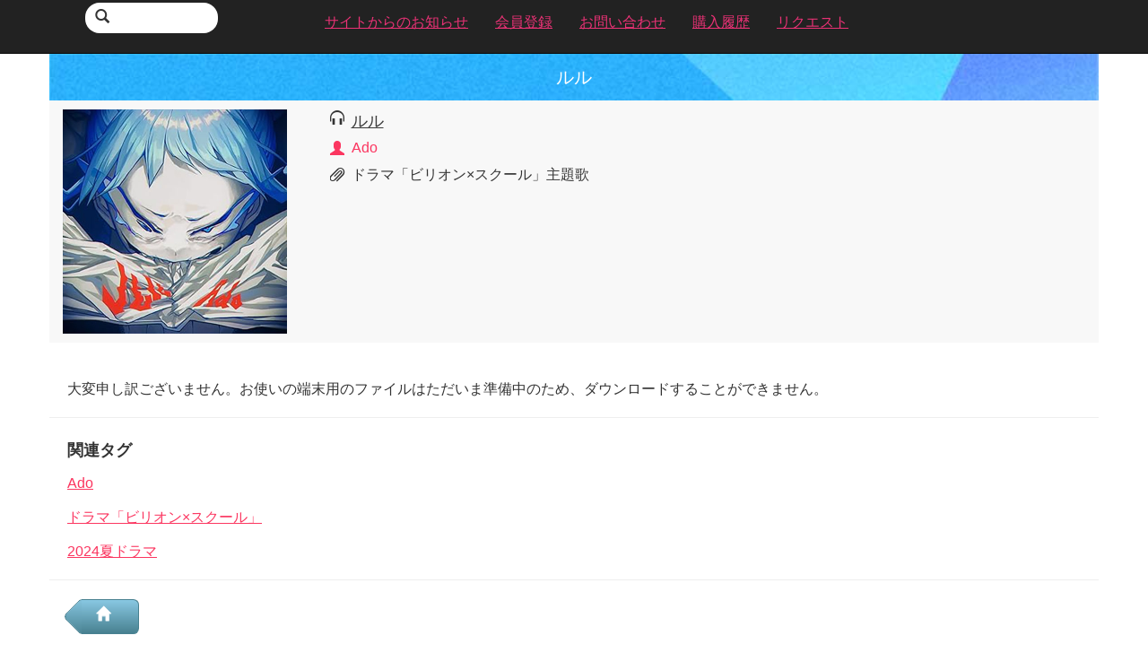

--- FILE ---
content_type: text/html; charset=utf-8
request_url: https://12melo-a.com/sound/detail/?id=155519
body_size: 1744
content:
<!DOCTYPE html>
<html lang="ja">
<head>
	<meta charset="utf-8">
	<meta http-equiv="X-UA-Compatible" content="IE=edge">
	<meta name="viewport" content="width=device-width, initial-scale=1, user-scalable=0">
	<meta http-equiv="Pragma" content="no-cache">
	<meta http-equiv="Cache-Control" content="no-cache">
	<title>ルル | ■ぜんぶ12円アニメロ</title>
	<link href="//maxcdn.bootstrapcdn.com/bootstrap/3.2.0/css/bootstrap.min.css" rel="stylesheet">
	<link href="/css/style.css" rel="stylesheet">
<!--[if lt IE 9]>
	<script src="//oss.maxcdn.com/html5shiv/3.7.2/html5shiv.min.js"></script>
	<script src="//oss.maxcdn.com/respond/1.4.2/respond.min.js"></script>
<![endif]-->
</head>
<body>
	<header class="navbar navbar-inverse navbar-fixed-top">
		<div class="container">
			<div class="navbar-header">
				<button type="button" class="navbar-toggle collapsed" data-toggle="collapse" data-target=".navbar-collapse">
					<span class="sr-only">メニュー</span>
					<span class="icon-bar"></span>
					<span class="icon-bar"></span>
					<span class="icon-bar"></span>
				</button>
				<form class="navbar-form navbar-left" action="/sound/">
					<div class="navbar-search">
						<button type="submit">
							<span class="glyphicon glyphicon-search"></span>
						</button>
						<input type="text" name="k">
					</div>
				</form>
			</div>
			<nav class="collapse navbar-collapse" role="navigation">
				<ul class="nav navbar-nav">
					<li class="nav-information">
						<a href="/support/information/"><span>サイトからのお知らせ</span></a>
					</li>
					<li class="nav-subscribe">
						<a href="/member/purchase/?from=header"><span>会員登録</span></a>
					</li>
					<li class="nav-inquiry">
						<a href="/member/inquiry/"><span>お問い合わせ</span></a>
					</li>
					<li class="nav-member-history">
						<a href="/member/history/"><span>購入履歴</span></a>
					</li>
					<li class="nav-request">
						<a href="/support/request/"><span>リクエスト</span></a>
					</li>
				</ul>
			</nav>
		</div>
	</header>
	<div class="container container-content">
		<h2 class="title">
			<span>ルル</span>
		</h2>
		<div class="box-sound">
			<div class="box-borderd">
				<div class="row">
					<div class="col-xs-3 box-thumbnail">
						<a href="/sound/detail/?id=155519" title="ルル">

							<img src="/sound/image/?id=155519&amp;field=0&amp;pattern=0" width="90%" alt="ルル">


						</a>
					</div>
					<div class="col-xs-9">
						<dl class="sound">
							<dt class="title"><span class="glyphicon glyphicon-headphones"></span></dt>
							<dd class="title">
								<h3>
									<a href="/sound/detail/?id=155519">
										ルル

									</a>
								</h3>
							</dd>

							<dt class="artist"><span class="glyphicon glyphicon-user"></span></dt>
							<dd class="artist">Ado</dd>


							<dt class="information"><span class="glyphicon glyphicon-paperclip"></span></dt>
							<dd class="information">ドラマ「ビリオン×スクール」主題歌</dd>

						</dl>
					</div>
				</div>
			</div>
		</div>
		<hr class="spacer">




		<div class="box-sentence">
			<p>大変申し訳ございません。お使いの端末用のファイルはただいま準備中のため、ダウンロードすることができません。</p>
		</div>


		<hr>

		<div class="box-sentence box-tag">
			<h4>関連タグ</h4>
			<ul class="list-unstyled">

				<li class=""><a href="/sound/?k=Ado">Ado</a></li>

				<li class=""><a href="/sound/?k=%E3%83%89%E3%83%A9%E3%83%9E%E3%80%8C%E3%83%93%E3%83%AA%E3%82%AA%E3%83%B3%C3%97%E3%82%B9%E3%82%AF%E3%83%BC%E3%83%AB%E3%80%8D">ドラマ「ビリオン×スクール」</a></li>

				<li class=""><a href="/sound/?k=2024%E5%A4%8F%E3%83%89%E3%83%A9%E3%83%9E">2024夏ドラマ</a></li>

			</ul>
		</div>

		<hr>
		<div class="button-arrow">
			<p class="button-prev button-home">
				<a href="/" title="サイトトップ"><span class="glyphicon glyphicon-home"></span></a>
			</p>
		</div>
	</div>
	<footer role="contentinfo">
		<h5>Information</h5>
		<div class="container">
			<ul class="list-unstyled row">
				<li class="col-xs-12 col-sm-6 col-md-4">
					<span class="glyphicon glyphicon-play"></span>
					<a href="/support/usage/">ご利用案内</a>
				</li>
				<li class="col-xs-12 col-sm-6 col-md-4">
					<span class="glyphicon glyphicon-play"></span>
					<a href="/support/qa/">よくあるご質問</a>
				</li>
				<li class="col-xs-12 col-sm-6 col-md-4">
					<span class="glyphicon glyphicon-play"></span>
					<a href="/member/inquiry/">お問い合わせ</a>
				</li>
				<li class="col-xs-12 col-sm-6 col-md-4">
					<span class="glyphicon glyphicon-play"></span>
					<a href="/support/term/">利用契約</a>
				</li>
				<li class="col-xs-12 col-sm-6 col-md-4">
					<span class="glyphicon glyphicon-play"></span>
					<a href="/support/privacy/">プライバシーポリシー</a>
				</li>
				<li class="col-xs-12 col-sm-6 col-md-4">
					<span class="glyphicon glyphicon-play"></span>
					<a href="/support/device/">対応機種</a>
				</li>
				<li class="col-xs-12 col-sm-6 col-md-4">
					<span class="glyphicon glyphicon-play"></span>
					<a href="/support/law/">特定商取引法に基づく表示</a>
				</li>
				<li class="col-xs-12 col-sm-6 col-md-4">
					<span class="glyphicon glyphicon-play"></span>
					<a href="/member/history/">購入履歴</a>
				</li>
				<li class="col-xs-12 col-sm-6 col-md-4">
					<span class="glyphicon glyphicon-play"></span>
					<a href="/support/sitemap/">サイトマップ</a>
				</li>
			</ul>
			<div class="text-center copyright">
				&copy; 2017 TERAFRONT inc.
			</div>
		</div>
	</footer>
	<script src="//ajax.googleapis.com/ajax/libs/jquery/1.11.1/jquery.min.js"></script>
	<script src="//maxcdn.bootstrapcdn.com/bootstrap/3.2.0/js/bootstrap.min.js"></script>
</body>
</html>